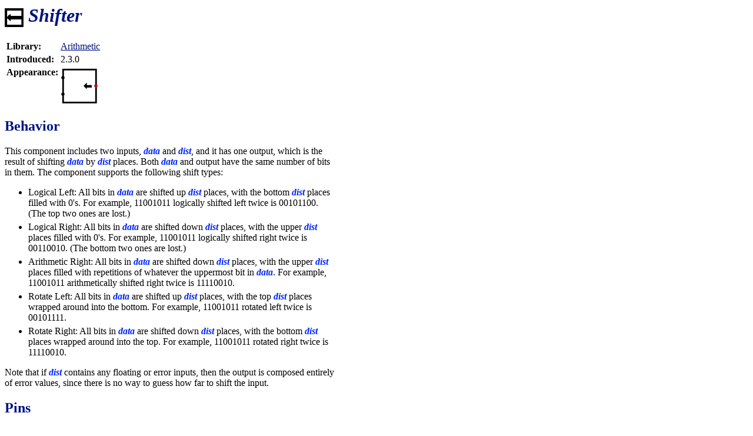

--- FILE ---
content_type: text/html
request_url: https://baillifard.com/logisim/en/html/libs/arith/shifter.html
body_size: 1506
content:
<!DOCTYPE html PUBLIC "-//W3C//DTD HTML 4.01 Transitional//EN">
<html lang="en">
  <head>
    <meta name="viewport" content="width=device-width, initial-scale=1.0">
    <meta name="created" content="2018-10-23T06:18:10.521000000">
    <meta name="changed" content="2021-09-08T16:33:00.345000000">
    <meta http-equiv="content-type" content="text/html; charset=utf-8">
    <meta http-equiv="Content-Language" content="en">
    <title>
      Shifter
    </title>
    <link rel="stylesheet" type="text/css" href="../../style.css">
  </head>
  <body>
    <div class="maindiv">
      <h1>
        <img class="iconlibs" src="../../../../icons/6464/shifter.png" alt="#########" width="32" height="32" align="middle"> <em>Shifter</em>
      </h1>
      <table>
        <tbody>
          <tr>
            <td>
              <strong>Library:</strong>
            </td>
            <td>
              <a href="index.html">Arithmetic</a>
            </td>
          </tr>
          <tr>
            <td>
              <strong>Introduced:</strong>
            </td>
            <td>
              2.3.0
            </td>
          </tr>
          <tr>
            <td valign="top">
              <strong>Appearance:</strong>
            </td>
            <td valign="top">
              <img class="appearancelibs"  src="../../../../img-libs/shifter.png" alt="#########" width="64" height="64">
            </td>
          </tr>
        </tbody>
      </table>
      <h2>
        Behavior
      </h2>
      <p>
        This component includes two inputs, <var>data</var> and <var>dist</var>, and it has one output, which is the result of shifting <var>data</var> by <var>dist</var> places. Both <var>data</var> and output have the same number of bits in them. The component supports the following shift types:
      </p>
      <ul>
        <li>Logical Left: All bits in <var>data</var> are shifted up <var>dist</var> places, with the bottom <var>dist</var> places filled with 0's. For example, 11001011 logically shifted left twice is 00101100. (The top two ones are lost.)
        </li>
        <li>Logical Right: All bits in <var>data</var> are shifted down <var>dist</var> places, with the upper <var>dist</var> places filled with 0's. For example, 11001011 logically shifted right twice is 00110010. (The bottom two ones are lost.)
        </li>
        <li>Arithmetic Right: All bits in <var>data</var> are shifted down <var>dist</var> places, with the upper <var>dist</var> places filled with repetitions of whatever the uppermost bit in <var>data</var>. For example, 11001011 arithmetically shifted right twice is 11110010.
        </li>
        <li>Rotate Left: All bits in <var>data</var> are shifted up <var>dist</var> places, with the top <var>dist</var> places wrapped around into the bottom. For example, 11001011 rotated left twice is 00101111.
        </li>
        <li>Rotate Right: All bits in <var>data</var> are shifted down <var>dist</var> places, with the bottom <var>dist</var> places wrapped around into the top. For example, 11001011 rotated right twice is 11110010.
        </li>
      </ul>
      <p>
        Note that if <var>dist</var> contains any floating or error inputs, then the output is composed entirely of error values, since there is no way to guess how far to shift the input.
      </p>
      <h2>
        Pins
      </h2>
	  <div class="attliste">
      <dl>
        <dt class="lib">
          West edge, north end:
        </dt>
        <dd>
          The Input value to be shifted. Bit width matches the Data <b class="property">Data Bits</b>.
        </dd>
        <dt class="lib">
          West edge, south end:
        </dt>
        <dd>
          Input Bit width is computed as....  number of bits by which to shift the <var>data</var> input. This input should have as many bits as is the minimum number to indicate any shift distance from 0 up to one less than Data Bits; that is, it should be the ceiling of the base-2 logarithm of Data Bits. For example, if Data Bits were 8, this input would require 3 bits; but if it were 9, it would require 4 bits.
        </dd>
        <dt class="lib">
          East edge:
        </dt>
        <dd>
          The output result of shifting the input value by the input distance. Bit width matches the Data <b class="property">Data Bits</b>. 
        </dd>
      </dl>
	  </div>
      <h2>
        Attributes
      </h2>
      <p>
        When the component is selected or being added, <b class="tkeybd">Alt-0</b> throught <b class="tkeybd">Alt-9</b> alter its <b class="property">Data Bits</b> attribute.
      </p>
	  <div class="attliste">
      <dl>
        <dt class="lib">
          Data Bits
        </dt>
        <dd>
          The bit width of the <var>data</var> input and of the output.
        </dd>
        <dt class="lib">
          Shift Type
        </dt>
        <dd>
          One of the five possible shift types as outlined above (Logical Left, Logical Right, Arithmetic Right, Rotate Left, Rotate Right).
        </dd>
      </dl>
	  </div>
      <h2>
        Poke Tool Behavior
      </h2>
      <p>
        None.
      </p>
      <h2>
        Text Tool Behavior
      </h2>
      <p>
        None.
      </p>
      <p>
         <b>Back to</b> <a href="../index.html#hlibarith">Library Reference</a>
      </p>
    </div>
  </body>
</html>


--- FILE ---
content_type: text/css
request_url: https://baillifard.com/logisim/en/html/style.css
body_size: 1141
content:
/* 
This CSS document is suitable for use in java help v2.0
There is a compromise between css rules and html .propertys for it to work
java-help supports version 1 of CSS
*/

/* For page  */
div.maindiv {
	max-width:560px;
	border:solid 0px;
}

/* div  for the tiny code in the pages */
div.codediv {
	max-width:660px;
	border:solid 0px;
}
/* div for the code in the pages */
div.forcode{
	text-indent:-20px;
}

div.attliste{
	padding-left:10px;
}

/* For img in the text */
img.intxt {
	height:16;
	width:16;
	vertical-align:middle;
	margin:2px;
}
/* For img in bullet */
img.inbullet {
	height:32;
	width:32;
	vertical-align:middle;
	margin:2px;
}

/* For Img not scal */
img.notscal {
	height:auto;
	width:auto;
	vertical-align:middle;
}

/* For icon in the text */
img.icontxt{
	height:16px;
	width:16px;
	vertical-align:middle;
}

/* For img icon of the library cards  */
img.iconlibs{
	height:32px;
	width:32px;
	vertical-align:middle;
}
/* For img apparence of the library cards  */
img.appearancelibs{
	
	vertical-align:middle;
}
/* For img apparence large of the library cards  */
img.appearancelibslarge{
	height:64px;
	width:128;
	vertical-align:middle;

}
/* For img apparence upper of the library cards  */
img.appearancelibshaut{
	vertical-align:middle;
}

div.twodiv{
	display:inline-block;
}

a {
	color:#00137f;
}
a:hover{
	color:#ff137f;
}

/* for titles */
h1 {
	color:#00137f;
}
h2 {
	color:#00137f;
}
h3{
	color:#00137f;
}

var {
	color:#0025ff;
	font-weight:bold;
}

tt {
	font-size:110%;
}

/* for reference to menu */
b.menu {
	color:black;
	background-color :#b0b0b0;
	font-family:arial;
	font-weight:bold;
	font-size:12px;
}

/* for reference to button, tabs */
b.button {
	color: black;
	background-color:#e0e0e0;
	font-family:arial;
	font-weight:bold;
    font-size:12px;	
}

/* for reference to property /library */
b.property {
	color:#00008B;
	font-weight:bold;
}

/* for reference to property value or pin */
b.vprop {
	color:#00008B;
	font-weight:normal;
}

/* for reference to keyboard/mouse keys */
b.tkeybd {
	color:#007F0E;
}

/* for reference to note: */
b.note {
	color:#007F0E;
}

/* for reference to the elements of the figures */
b.reffig {
	color:#00137f;
}

/* for reference to the part of guide */
b.refguide {
	color:#00137f;
}

/* For reference to question or answer of the pgm */
b.refquest {
	color:#00137f;
}

/* For tables tools list */
table.toolslist {
	border-spacing :2px 8px;
}

td.toolslist {
	width:40px;
	text-align:center;
	vertical-align:top;
}

/* To mark the areas to translate */ 
span.totranslate {
	color:#DA81F5;
}

/* For list items */
dt {
	margin-top:5px;
}
li  {
	margin-top:5px; 
}

dt.lib {
	color:#00137f;
	font-weight:bold;
}

p.blue {
  color:#008000;
}

/* For for the truth tables */
table.encapsul{
  text-align:center;
  border:1;
}

table.truthtable {
  border:0;
 /* border-collapse : collapse;  */
  text-align:center;
}

/* cell truth tables */
td.space {
	background-color:#ffffff;
	padding:3;
	text-align:center;
}
td.zerov {
	color:#008000;
	padding:3;
	text-align:center;
}
td.unov {
	color:#00FF00;
	padding:3;
	text-align:center;
}
td.uvalue {
	color:#0000FF;
	padding:3;
	text-align:center;
}

td.evalue {
	color:#FF0000;
	padding:3;
	text-align:center;
}

td.space {
	padding:3;
	text-align:center;
}


/* cell in title truth tables*/
th.tspace {
	background-color:#e0e0e0;
	padding:3;
	width:20px;
	text-align:center;
}
th.tspace1 {
	background-color:#e0e0e0;
	padding:3;
	text-align:center;
}

td.tzerov {
	color:#008000;
	padding:3;
	background-color:#e0e0e0;
	width:28px;
	text-align:center;
}
td.tunov {
	color:#00FF00;
	padding:3;
	background-color:#e0e0e0;
	width:28px;
	text-align:center;
}
td.tuvalue {
	color:#0000FF;
	padding:3;
	background-color:#e0e0e0;
	width:28px;
	text-align:center;
}
td.tevalue {
	color:#FF0000;
	padding:3;
	background-color:#e0e0e0;
	width:28px;
	text-align:center;
}
td.tspace {
	padding:3;
	background-color:#e0e0e0;
	width:28px;
	text-align:center;
}
/* cell in title tables */
td.ttspace {
	background-color:#e0e0e0;
	padding:3;
}

/* cell  tables */
td.left {
	 text-align:left;
}
td.center {
	 text-align:center;
}
td.right {
	 text-align:right;
}

/* Color for logic value */
b.uvalue {
	 color:#0000FF;
}
b.evalue {
	 color:#FF0000;
}
b.unov {
	 color:#00FF00;
}
b.zerov {
	 color:#008000;
}

/* Color for code */
pre.code {
	 color:#0A400E
}
b.comment {
	 color:#0764A6;
}

tr.tblvertitl{
	background-color:#ccd1d6;
}